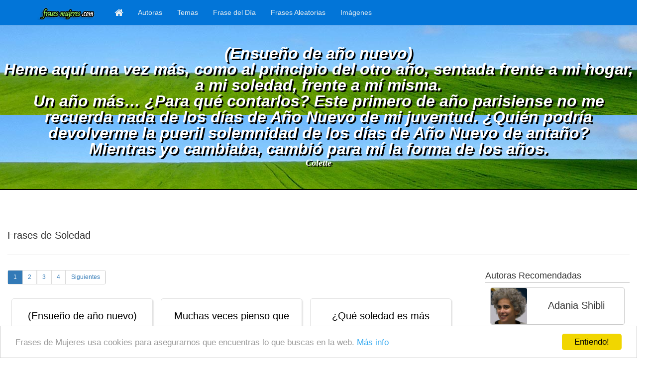

--- FILE ---
content_type: text/html; charset=UTF-8
request_url: https://frasesmujeres.com/k/frases-de-soledad
body_size: 6432
content:
<!DOCTYPE html>
<html lang="es">
	<head>
		<meta charset="utf-8">
		<meta http-equiv="X-UA-Compatible" content="IE=edge">
		<meta name="viewport" content="width=device-width, initial-scale=1">
		<!-- The above 3 meta tags *must* come first in the head; any other head content must come *after* these tags -->
		<title>Frases de Soledad - Frases de Mujeres</title>
	    
		
		<!-- Bootstrap -->		
		<script src="/assets/js/jquery-2.2.0.min.js?d=20150409-0" ></script>		
		<script src="/assets/bootstrap//js/bootstrap.min.js?d=20150409-0" ></script>		
		<link href="https://frasesmujeres.com//assets/bootstrap/css/bootstrap.min.css?d=20150409-0" rel="stylesheet" type="text/css" />								
					
		<!-- HTML5 shim and Respond.js for IE8 support of HTML5 elements and media queries -->
		<!-- WARNING: Respond.js doesn't work if you view the page via file:// -->
		<!--[if lt IE 9]>
		  <script src="https://oss.maxcdn.com/html5shiv/3.7.2/html5shiv.min.js"></script>
		  <script src="https://oss.maxcdn.com/respond/1.4.2/respond.min.js"></script>
		<![endif]-->		
		
		<meta name="description" content="Colección de frases de sobre Soledad" />
		
		<meta name="revisit-after" content="1 DAYS" />
		<meta name="language" content="es,spain" />
		<meta name="robots" content="index,follow" />

		<meta property="og:site_name" content="Frase de Mujeres" />
		<meta property="og:url" content="https://frasesmujeres.com/k/frases-de-soledad" />
		<meta property="og:type" content="website" />
		<meta property="og:title" content="Frases de Soledad - Frases de Mujeres" />
				<meta property="og:description" content="Colección de frases de sobre Soledad" />
									
		<link rel="icon" href="/favicon.ico" type="image/x-icon" />
		<link rel="shortcut icon" href="/favicon.ico" type="image/x-icon"/>	
		
	    <!-- Analytics -->
		<script>
		  (function(i,s,o,g,r,a,m){i['GoogleAnalyticsObject']=r;i[r]=i[r]||function(){
		  (i[r].q=i[r].q||[]).push(arguments)},i[r].l=1*new Date();a=s.createElement(o),
		  m=s.getElementsByTagName(o)[0];a.async=1;a.src=g;m.parentNode.insertBefore(a,m)
		  })(window,document,'script','//www.google-analytics.com/analytics.js','ga');
		
		  ga('create', 'UA-25653552-5', 'frasesmujeres.com');
		  ga('send', 'pageview');
		
		</script>

		<script async src="//pagead2.googlesyndication.com/pagead/js/adsbygoogle.js"></script>
    		
		<!-- Begin Cookie Consent plugin by Silktide - http://silktide.com/cookieconsent -->
		<script type="text/javascript">
		    window.cookieconsent_options = {"message":"Frases de Mujeres usa cookies para asegurarnos que encuentras lo que buscas en la web.","dismiss":"Entiendo!","learnMore":"Más info","link":"https://frasesdemujeres.com/politica-de-cookies.html","theme":"light-bottom"};
		</script>


		<link rel="stylesheet" href="/assets/js/font-awesome/css/font-awesome.min.css">			
		
		<script type="text/javascript" src="//cdnjs.cloudflare.com/ajax/libs/cookieconsent2/1.0.9/cookieconsent.min.js"></script>
		<!-- End Cookie Consent plugin -->

		<script src="/assets/js/imagesloaded.pkgd.min.js"></script>
		<script src="/assets/js/masonry.pkgd.min.js"></script>
		
		<link href="https://frasesmujeres.com//assets/css/frasesmujeres.css?d=20150409-0" rel="stylesheet" type="text/css" />	
		<script src="/assets/js/frases-mujeres.js"></script>		
	</head>	
	<script async src="//pagead2.googlesyndication.com/pagead/js/adsbygoogle.js"></script>
	<script>
	  (adsbygoogle = window.adsbygoogle || []).push({
	    google_ad_client: "ca-pub-3722374067571239",
	    enable_page_level_ads: true
	  });
	</script>
	<body>
			<div id="fb-root"></div>
		<script>(function(d, s, id) {
		  var js, fjs = d.getElementsByTagName(s)[0];
		  if (d.getElementById(id)) return;
		  js = d.createElement(s); js.id = id;
		  js.src = "//connect.facebook.net/es_LA/sdk.js#xfbml=1&version=v2.6&appId=605734172937949";
		  fjs.parentNode.insertBefore(js, fjs);
		}(document, 'script', 'facebook-jssdk'));</script>	
		<nav class="navbar navbar-default navbar-fixed-top">
  <div class="container">
    <div class="navbar-header">
		<button type="button" class="navbar-toggle collapsed" data-toggle="collapse" data-target="#navbar" aria-expanded="false" aria-controls="navbar">
			<span class="sr-only">Toggle navigation</span>
			<i class="fa fa-bars fa-lg" style="color: #FFF;"></i>
		</button>
		
		<a class="navbar-brand" href="/?logo=1#logo" alt="Frases de Mujeres" title="Frases de Mujeres" >
			<img src="/assets/images/logo.min.png" alt="Frases de Mujeres" title="Frases de Mujeres" />
		</a>
    </div>
    
    <div id="navbar" class="collapse navbar-collapse">
      <ul class="nav navbar-nav">
        <li class="hidden-sm" >
        	<a href="/"><i class="fa fa-home fa-lg hidden-xs"></i></span><span class="visible-xs-inline">Portada</span></a>
        </li>
        
          
		<li class="">
			<a href="/mujeres-celebres">Autoras</a>
    	</li> 
    	
    	  
		<li class="">
			<a href="/temas">Temas</a>
    	</li> 
    	
          
		<li class="">
			<a href="/frases-mujeres-1">Frase del Día</a>
    	</li> 
    	
    	  
		<li class="">
			<a href="/frases-mujeres/frase-aleatoria">Frases Aleatorias</a>
    	</li> 
    	
    	  
		<li class="">
			<a href="/frases-imagen">Imágenes</a>
    	</li>     	   
      </ul>     
    </div><!--/.nav-collapse -->
  </div>
</nav>

		<div class="hidden-xs container-fluid" style='margin-top: 51px;'>
			<div class="row bg-quote" style="background-image: url(/assets/content/quote-bg/fmbg-4.jpg);">
				<div class="quote-top-quote">(Ensueño de año nuevo)
<br/>
Heme aquí una vez más, como al principio del otro año, sentada frente a mi hogar, a mi soledad, frente a mí misma.
<br/>
Un año más… ¿Para qué contarlos? Este primero de año parisiense no me recuerda nada de los días de Año Nuevo de mi juventud. ¿Quién podría devolverme la pueril solemnidad de los días de Año Nuevo de antaño?
<br/>
 Mientras yo cambiaba, cambió para mí la forma de los años.</div>
				<a href="" class="quote-top-author">Colette</a>
			</div>
		</div>
		<div class="show-xs" style='margin-top: 51px;'></div>
				<div class="container-fluid"  >
<div class="row">
	<div class="col-xs-12">
		<h1>Frases de Soledad</h1>
	</div>
</div><!-- .row -->
<div class="row">
	<div class="col-sm-9">
		<nav>
<ul class="paginator list-unstyled list-inline">
		<li class=" active">
		<a href="/k/frases-de-soledad">1</a>
	</li>
		<li class="">
		<a href="/k/frases-de-soledad-2">2</a>
	</li>
		<li class="">
		<a href="/k/frases-de-soledad-3">3</a>
	</li>
		<li class="">
		<a href="/k/frases-de-soledad-4">4</a>
	</li>
		<li class="pag_move last">
		<a 
			href="/k/frases-de-soledad-2"
			alt="Frases de " title="Frases de "    		
			>
	    	Siguientes
	    </a>
	</li>
    </ul>
</nav>
		<div class="grid">
	    		    <div class="grid-item">
				<div class="quote-box text-center" >
		<div class="quote-text">
		<a href="/frases-mujeres/frases-de-colette/11190?org=t_main_soledad">
			(Ensueño de año nuevo)
<br/>
Heme aquí una vez más, como al principio del otro año, sentada frente a mi hogar, a mi soledad, frente a mí misma.
<br/>
Un año más… ¿Para qué contarlos? Este primero de año parisiense no me recuerda nada de los días de Año Nuevo de mi juventud. ¿Quién podría devolverme la pueril solemnidad de los días de Año Nuevo de antaño?
<br/>
 Mientras yo cambiaba, cambió para mí la forma de los años.		</a>
		<a href="/frases-mujeres/frases-de-colette/11190?org=t_main_soledad" class="quote-author">			
			Colette		</a>		
	</div>
	<div class="quote-tag">
					<a href="/k/frases-de-literatura">Literatura</a>			, <a href="/k/frases-de-bonitas">Bonitas</a>			, <a href="/k/frases-de-poesias">Poesías</a>			, <a href="/k/frases-de-soledad">Soledad</a>			, <a href="/k/frases-de-vida">Vida</a>			
	</div>
	<div class="quote-share">
		<div class="pull-left" >			
			<a target="_blank" class="icon-facebook" href="/compartir/fb/?url=/frases-mujeres/frases-de-colette/11190" >
				<i class="fa fa-lg fa-facebook-square" aria-hidden="true"></i>
			</a>
			<a target="_blank" class="icon-twitter" href="/compartir/tw/?url=/frases-mujeres/frases-de-colette/11190">
				<i class="fa fa-lg fa-twitter-square" aria-hidden="true"></i>
			</a>
						<a target="_blank" class="icon-pinterest" href="/compartir/pt?url=/frases-mujeres/frases-de-colette/11190&media=http://frasesmujeres.com/assets/content/autores/colette.jpg&title=%28Ensue%C3%B1o+de+a%C3%B1o+nuevo%29%0A%3Cbr%2F%3E%0AHeme+aqu%C3%AD+una+vez+m%C3%A1s%2C+como+al+principio+del+otro+a%C3%B1o%2C+sentada+frente+a+mi+hogar%2C+a+mi+soledad%2C+frente+a+m%C3%AD+misma.%0A%3Cbr%2F%3E%0AUn+a%C3%B1o+m%C3%A1s%E2%80%A6+%C2%BFPara+qu%C3%A9+contarlos%3F+Este+primero+de+a%C3%B1o+parisiense+no+me+recuerda+nada+de+los+d%C3%ADas+de+A%C3%B1o+Nuevo+de+mi+juventud.+%C2%BFQui%C3%A9n+podr%C3%ADa+devolverme+la+pueril+solemnidad+de+los+d%C3%ADas+de+A%C3%B1o+Nuevo+de+anta%C3%B1o%3F%0A%3Cbr%2F%3E%0A+Mientras+yo+cambiaba%2C+cambi%C3%B3+para+m%C3%AD+la+forma+de+los+a%C3%B1os.+%3A+Colette+-+FrasesMujeres.com+-">
				<i class="fa fa-lg fa-pinterest-square" aria-hidden="true"></i>
			</a><br style="clear: both;" />
		</div>			
		<div class="pull-right">
			<span class="vote" h_id="11190" data-toggle="tooltip" data-placement="bottom" title="0  votos" trigger="hover" >
								<i class="fa fa-lg fa-heart" aria-hidden="true"></i>
			</span><br style="clear: both;" />
		</div>
		<br style="clear: both;" />
	</div><!-- .quote-share -->
</div><!--quote-box-->				</div>
	   		    <div class="grid-item">
				<div class="quote-box text-center" >
		<div class="quote-text">
		<a href="/frases-mujeres/frases-de-emma-goldman/8499?org=t_main_soledad">
			Muchas veces pienso que nosotros, los revolucionarios, somos como el sistema capitalista. Sacamos de los hombres y mujeres lo mejor que poseen, y después nos quedamos tan tranquilos viendo cómo terminan sus días en el abandono y la soledad. 		</a>
		<a href="/frases-mujeres/frases-de-emma-goldman/8499?org=t_main_soledad" class="quote-author">			
			Emma Goldman		</a>		
	</div>
	<div class="quote-tag">
					<a href="/k/frases-de-revolucion">Revolución</a>			, <a href="/k/frases-de-soledad">Soledad</a>			
	</div>
	<div class="quote-share">
		<div class="pull-left" >			
			<a target="_blank" class="icon-facebook" href="/compartir/fb/?url=/frases-mujeres/frases-de-emma-goldman/8499" >
				<i class="fa fa-lg fa-facebook-square" aria-hidden="true"></i>
			</a>
			<a target="_blank" class="icon-twitter" href="/compartir/tw/?url=/frases-mujeres/frases-de-emma-goldman/8499">
				<i class="fa fa-lg fa-twitter-square" aria-hidden="true"></i>
			</a>
						<a target="_blank" class="icon-pinterest" href="/compartir/pt?url=/frases-mujeres/frases-de-emma-goldman/8499&media=http://frasesmujeres.com/assets/content/autores/emma-goldman.jpg&title=Muchas+veces+pienso+que+nosotros%2C+los+revolucionarios%2C+somos+como+el+sistema+capitalista.+Sacamos+de+los+hombres+y+mujeres+lo+mejor+que+poseen%2C+y+despu%C3%A9s+nos+quedamos+tan+tranquilos+viendo+c%C3%B3mo+terminan+sus+d%C3%ADas+en+el+abandono+y+la+soledad.++%3A+Emma+Goldman+-+FrasesMujeres.com+-">
				<i class="fa fa-lg fa-pinterest-square" aria-hidden="true"></i>
			</a><br style="clear: both;" />
		</div>			
		<div class="pull-right">
			<span class="vote" h_id="8499" data-toggle="tooltip" data-placement="bottom" title="0  votos" trigger="hover" >
								<i class="fa fa-lg fa-heart" aria-hidden="true"></i>
			</span><br style="clear: both;" />
		</div>
		<br style="clear: both;" />
	</div><!-- .quote-share -->
</div><!--quote-box-->				</div>
	   		    <div class="grid-item">
				<div class="quote-box text-center" >
		<div class="quote-text">
		<a href="/frases-mujeres/frases-de-george-eliot/4177?org=t_main_soledad">
			¿Qué soledad es más solitaria que la desconfianza?		</a>
		<a href="/frases-mujeres/frases-de-george-eliot/4177?org=t_main_soledad" class="quote-author">			
			George Eliot		</a>		
	</div>
	<div class="quote-tag">
					<a href="/k/frases-de-soledad">Soledad</a>			
	</div>
	<div class="quote-share">
		<div class="pull-left" >			
			<a target="_blank" class="icon-facebook" href="/compartir/fb/?url=/frases-mujeres/frases-de-george-eliot/4177" >
				<i class="fa fa-lg fa-facebook-square" aria-hidden="true"></i>
			</a>
			<a target="_blank" class="icon-twitter" href="/compartir/tw/?url=/frases-mujeres/frases-de-george-eliot/4177">
				<i class="fa fa-lg fa-twitter-square" aria-hidden="true"></i>
			</a>
						<a target="_blank" class="icon-pinterest" href="/compartir/pt?url=/frases-mujeres/frases-de-george-eliot/4177&media=http://frasesmujeres.com/assets/content/autores/george-eliot.jpg&title=%C2%BFQu%C3%A9+soledad+es+m%C3%A1s+solitaria+que+la+desconfianza%3F+%3A+George+Eliot+-+FrasesMujeres.com+-">
				<i class="fa fa-lg fa-pinterest-square" aria-hidden="true"></i>
			</a><br style="clear: both;" />
		</div>			
		<div class="pull-right">
			<span class="vote" h_id="4177" data-toggle="tooltip" data-placement="bottom" title="0  votos" trigger="hover" >
								<i class="fa fa-lg fa-heart" aria-hidden="true"></i>
			</span><br style="clear: both;" />
		</div>
		<br style="clear: both;" />
	</div><!-- .quote-share -->
</div><!--quote-box-->				</div>
	   		    <div class="grid-item">
				<div class="quote-box text-center" >
		<div class="quote-text">
		<a href="/frases-mujeres/frases-de-liv-tyler/10102?org=t_main_soledad">
			La soledad tiene en sí misma una extraña belleza.		</a>
		<a href="/frases-mujeres/frases-de-liv-tyler/10102?org=t_main_soledad" class="quote-author">			
			Liv Tyler		</a>		
	</div>
	<div class="quote-tag">
					<a href="/k/frases-de-soledad">Soledad</a>			
	</div>
	<div class="quote-share">
		<div class="pull-left" >			
			<a target="_blank" class="icon-facebook" href="/compartir/fb/?url=/frases-mujeres/frases-de-liv-tyler/10102" >
				<i class="fa fa-lg fa-facebook-square" aria-hidden="true"></i>
			</a>
			<a target="_blank" class="icon-twitter" href="/compartir/tw/?url=/frases-mujeres/frases-de-liv-tyler/10102">
				<i class="fa fa-lg fa-twitter-square" aria-hidden="true"></i>
			</a>
						<a target="_blank" class="icon-pinterest" href="/compartir/pt?url=/frases-mujeres/frases-de-liv-tyler/10102&media=http://frasesmujeres.com/assets/content/autores/liv-tyler.jpg&title=La+soledad+tiene+en+s%C3%AD+misma+una+extra%C3%B1a+belleza.+%3A+Liv+Tyler+-+FrasesMujeres.com+-">
				<i class="fa fa-lg fa-pinterest-square" aria-hidden="true"></i>
			</a><br style="clear: both;" />
		</div>			
		<div class="pull-right">
			<span class="vote" h_id="10102" data-toggle="tooltip" data-placement="bottom" title="0  votos" trigger="hover" >
								<i class="fa fa-lg fa-heart" aria-hidden="true"></i>
			</span><br style="clear: both;" />
		</div>
		<br style="clear: both;" />
	</div><!-- .quote-share -->
</div><!--quote-box-->				</div>
	   		    <div class="grid-item">
				<div class="quote-box text-center" >
		<div class="quote-text">
		<a href="/frases-mujeres/frases-de-louisa-may-alcott/5628?org=t_main_soledad">
			
Mientras uno encuentra en sí mismo y en lo que persigue, no puede sentirse viejo. El signo más cierto de la vejez es el sentimiento de la soledad.		</a>
		<a href="/frases-mujeres/frases-de-louisa-may-alcott/5628?org=t_main_soledad" class="quote-author">			
			Louisa May Alcott		</a>		
	</div>
	<div class="quote-tag">
					<a href="/k/frases-de-vejez">Vejez</a>			, <a href="/k/frases-de-soledad">Soledad</a>			
	</div>
	<div class="quote-share">
		<div class="pull-left" >			
			<a target="_blank" class="icon-facebook" href="/compartir/fb/?url=/frases-mujeres/frases-de-louisa-may-alcott/5628" >
				<i class="fa fa-lg fa-facebook-square" aria-hidden="true"></i>
			</a>
			<a target="_blank" class="icon-twitter" href="/compartir/tw/?url=/frases-mujeres/frases-de-louisa-may-alcott/5628">
				<i class="fa fa-lg fa-twitter-square" aria-hidden="true"></i>
			</a>
						<a target="_blank" class="icon-pinterest" href="/compartir/pt?url=/frases-mujeres/frases-de-louisa-may-alcott/5628&media=http://frasesmujeres.com/assets/content/autores/louisa-may-alcott.jpg&title=%0AMientras+uno+encuentra+en+s%C3%AD+mismo+y+en+lo+que+persigue%2C+no+puede+sentirse+viejo.+El+signo+m%C3%A1s+cierto+de+la+vejez+es+el+sentimiento+de+la+soledad.+%3A+Louisa+May+Alcott+-+FrasesMujeres.com+-">
				<i class="fa fa-lg fa-pinterest-square" aria-hidden="true"></i>
			</a><br style="clear: both;" />
		</div>			
		<div class="pull-right">
			<span class="vote" h_id="5628" data-toggle="tooltip" data-placement="bottom" title="1  voto" trigger="hover" >
									<span style="font-size: 12px;">1</span>
								<i class="fa fa-lg fa-heart" aria-hidden="true"></i>
			</span><br style="clear: both;" />
		</div>
		<br style="clear: both;" />
	</div><!-- .quote-share -->
</div><!--quote-box-->				</div>
	   		    <div class="grid-item">
				<div class="quote-box text-center" >
		<div class="quote-text">
		<a href="/frases-mujeres/frases-de-clarice-lispector/10252?org=t_main_soledad">
			El adulto es triste y solitario, el niño tiene la fantasía libre…		</a>
		<a href="/frases-mujeres/frases-de-clarice-lispector/10252?org=t_main_soledad" class="quote-author">			
			Clarice Lispector		</a>		
	</div>
	<div class="quote-tag">
					<a href="/k/frases-de-tristeza">Tristeza</a>			, <a href="/k/frases-de-ninos">Niños</a>			, <a href="/k/frases-de-libertad">Libertad</a>			, <a href="/k/frases-de-soledad">Soledad</a>			
	</div>
	<div class="quote-share">
		<div class="pull-left" >			
			<a target="_blank" class="icon-facebook" href="/compartir/fb/?url=/frases-mujeres/frases-de-clarice-lispector/10252" >
				<i class="fa fa-lg fa-facebook-square" aria-hidden="true"></i>
			</a>
			<a target="_blank" class="icon-twitter" href="/compartir/tw/?url=/frases-mujeres/frases-de-clarice-lispector/10252">
				<i class="fa fa-lg fa-twitter-square" aria-hidden="true"></i>
			</a>
						<a target="_blank" class="icon-pinterest" href="/compartir/pt?url=/frases-mujeres/frases-de-clarice-lispector/10252&media=http://frasesmujeres.com/assets/content/autores/clarice-lispector.jpg&title=El+adulto+es+triste+y+solitario%2C+el+ni%C3%B1o+tiene+la+fantas%C3%ADa+libre%E2%80%A6+%3A+Clarice+Lispector+-+FrasesMujeres.com+-">
				<i class="fa fa-lg fa-pinterest-square" aria-hidden="true"></i>
			</a><br style="clear: both;" />
		</div>			
		<div class="pull-right">
			<span class="vote" h_id="10252" data-toggle="tooltip" data-placement="bottom" title="0  votos" trigger="hover" >
								<i class="fa fa-lg fa-heart" aria-hidden="true"></i>
			</span><br style="clear: both;" />
		</div>
		<br style="clear: both;" />
	</div><!-- .quote-share -->
</div><!--quote-box-->				</div>
	   		    <div class="grid-item">
				<div class="quote-box text-center" >
		<div class="quote-text">
		<a href="/frases-mujeres/frases-de-jennifer-lawrence/9802?org=t_main_soledad">
			No soy una persona solitaria. Nunca me he sentido sola... pero no es algo triste estarlo. Creo que lo que estoy intentando explicar es que no siento la falta de algo cuando no estoy en una relación. No siento como si hubiera un vacío emocional que tengo que llenar.		</a>
		<a href="/frases-mujeres/frases-de-jennifer-lawrence/9802?org=t_main_soledad" class="quote-author">			
			Jennifer Lawrence		</a>		
	</div>
	<div class="quote-tag">
					<a href="/k/frases-de-soledad">Soledad</a>			, <a href="/k/frases-de-relaciones">Relaciones</a>			, <a href="/k/frases-de-emociones">Emociones</a>			
	</div>
	<div class="quote-share">
		<div class="pull-left" >			
			<a target="_blank" class="icon-facebook" href="/compartir/fb/?url=/frases-mujeres/frases-de-jennifer-lawrence/9802" >
				<i class="fa fa-lg fa-facebook-square" aria-hidden="true"></i>
			</a>
			<a target="_blank" class="icon-twitter" href="/compartir/tw/?url=/frases-mujeres/frases-de-jennifer-lawrence/9802">
				<i class="fa fa-lg fa-twitter-square" aria-hidden="true"></i>
			</a>
						<a target="_blank" class="icon-pinterest" href="/compartir/pt?url=/frases-mujeres/frases-de-jennifer-lawrence/9802&media=http://frasesmujeres.com/assets/content/autores/jennifer-lawrence.jpg&title=No+soy+una+persona+solitaria.+Nunca+me+he+sentido+sola...+pero+no+es+algo+triste+estarlo.+Creo+que+lo+que+estoy+intentando+explicar+es+que+no+siento+la+falta+de+algo+cuando+no+estoy+en+una+relaci%C3%B3n.+No+siento+como+si+hubiera+un+vac%C3%ADo+emocional+que+tengo+que+llenar.+%3A+Jennifer+Lawrence+-+FrasesMujeres.com+-">
				<i class="fa fa-lg fa-pinterest-square" aria-hidden="true"></i>
			</a><br style="clear: both;" />
		</div>			
		<div class="pull-right">
			<span class="vote" h_id="9802" data-toggle="tooltip" data-placement="bottom" title="0  votos" trigger="hover" >
								<i class="fa fa-lg fa-heart" aria-hidden="true"></i>
			</span><br style="clear: both;" />
		</div>
		<br style="clear: both;" />
	</div><!-- .quote-share -->
</div><!--quote-box-->				</div>
	   		    <div class="grid-item">
				<div class="quote-box text-center" >
		<div class="quote-text">
		<a href="/frases-mujeres/frases-de-naomi-campbell/10080?org=t_main_soledad">
			La ira es una manifestación de un problema más profundo... y que, para mí, está basado en la inseguridad, autoestima y soledad.		</a>
		<a href="/frases-mujeres/frases-de-naomi-campbell/10080?org=t_main_soledad" class="quote-author">			
			Naomi Campbell		</a>		
	</div>
	<div class="quote-tag">
					<a href="/k/frases-de-ira">Ira</a>			, <a href="/k/frases-de-autoestima">Autoestima</a>			, <a href="/k/frases-de-soledad">Soledad</a>			
	</div>
	<div class="quote-share">
		<div class="pull-left" >			
			<a target="_blank" class="icon-facebook" href="/compartir/fb/?url=/frases-mujeres/frases-de-naomi-campbell/10080" >
				<i class="fa fa-lg fa-facebook-square" aria-hidden="true"></i>
			</a>
			<a target="_blank" class="icon-twitter" href="/compartir/tw/?url=/frases-mujeres/frases-de-naomi-campbell/10080">
				<i class="fa fa-lg fa-twitter-square" aria-hidden="true"></i>
			</a>
						<a target="_blank" class="icon-pinterest" href="/compartir/pt?url=/frases-mujeres/frases-de-naomi-campbell/10080&media=http://frasesmujeres.com/assets/content/autores/naomi-campbell.jpg&title=La+ira+es+una+manifestaci%C3%B3n+de+un+problema+m%C3%A1s+profundo...+y+que%2C+para+m%C3%AD%2C+est%C3%A1+basado+en+la+inseguridad%2C+autoestima+y+soledad.+%3A+Naomi+Campbell+-+FrasesMujeres.com+-">
				<i class="fa fa-lg fa-pinterest-square" aria-hidden="true"></i>
			</a><br style="clear: both;" />
		</div>			
		<div class="pull-right">
			<span class="vote" h_id="10080" data-toggle="tooltip" data-placement="bottom" title="1  voto" trigger="hover" >
									<span style="font-size: 12px;">1</span>
								<i class="fa fa-lg fa-heart" aria-hidden="true"></i>
			</span><br style="clear: both;" />
		</div>
		<br style="clear: both;" />
	</div><!-- .quote-share -->
</div><!--quote-box-->				</div>
	   		    <div class="grid-item">
				<div class="quote-box text-center" >
		<div class="quote-text">
		<a href="/frases-mujeres/frases-de-alfonsina-storni/6647?org=t_main_soledad">
			(Alma desnuda)
 
Soy un alma desnuda en estos versos,
alma desnuda que angustiada y sola
va dejando sus pétalos dispersos.
Alma que puede ser una amapola,
que puede ser un lirio, una violeta,
un peñasco, una selva y una ola.		</a>
		<a href="/frases-mujeres/frases-de-alfonsina-storni/6647?org=t_main_soledad" class="quote-author">			
			Alfonsina Storni		</a>		
	</div>
	<div class="quote-tag">
					<a href="/k/frases-de-poesias">Poesías</a>			, <a href="/k/frases-de-alma">Alma</a>			, <a href="/k/frases-de-soledad">Soledad</a>			, <a href="/k/frases-de-bonitas">Bonitas</a>			
	</div>
	<div class="quote-share">
		<div class="pull-left" >			
			<a target="_blank" class="icon-facebook" href="/compartir/fb/?url=/frases-mujeres/frases-de-alfonsina-storni/6647" >
				<i class="fa fa-lg fa-facebook-square" aria-hidden="true"></i>
			</a>
			<a target="_blank" class="icon-twitter" href="/compartir/tw/?url=/frases-mujeres/frases-de-alfonsina-storni/6647">
				<i class="fa fa-lg fa-twitter-square" aria-hidden="true"></i>
			</a>
						<a target="_blank" class="icon-pinterest" href="/compartir/pt?url=/frases-mujeres/frases-de-alfonsina-storni/6647&media=http://frasesmujeres.com/assets/content/autores/alfonsina-storni.jpg&title=%28Alma+desnuda%29%0A+%0ASoy+un+alma+desnuda+en+estos+versos%2C%0Aalma+desnuda+que+angustiada+y+sola%0Ava+dejando+sus+p%C3%A9talos+dispersos.%0AAlma+que+puede+ser+una+amapola%2C%0Aque+puede+ser+un+lirio%2C+una+violeta%2C%0Aun+pe%C3%B1asco%2C+una+selva+y+una+ola.+%3A+Alfonsina+Storni+-+FrasesMujeres.com+-">
				<i class="fa fa-lg fa-pinterest-square" aria-hidden="true"></i>
			</a><br style="clear: both;" />
		</div>			
		<div class="pull-right">
			<span class="vote" h_id="6647" data-toggle="tooltip" data-placement="bottom" title="2  votos" trigger="hover" >
									<span style="font-size: 12px;">2</span>
								<i class="fa fa-lg fa-heart" aria-hidden="true"></i>
			</span><br style="clear: both;" />
		</div>
		<br style="clear: both;" />
	</div><!-- .quote-share -->
</div><!--quote-box-->				</div>
	   		    <div class="grid-item">
				<div class="quote-box text-center" >
		<div class="quote-text">
		<a href="/frases-mujeres/frases-de-scarlett-johansson/10231?org=t_main_soledad">
			No me gusta estar soltera, no es algo que yo quería. No hay nada bonito en ello. Es duro.		</a>
		<a href="/frases-mujeres/frases-de-scarlett-johansson/10231?org=t_main_soledad" class="quote-author">			
			Scarlett Johansson		</a>		
	</div>
	<div class="quote-tag">
					<a href="/k/frases-de-soledad">Soledad</a>			, <a href="/k/frases-de-relaciones">Relaciones</a>			
	</div>
	<div class="quote-share">
		<div class="pull-left" >			
			<a target="_blank" class="icon-facebook" href="/compartir/fb/?url=/frases-mujeres/frases-de-scarlett-johansson/10231" >
				<i class="fa fa-lg fa-facebook-square" aria-hidden="true"></i>
			</a>
			<a target="_blank" class="icon-twitter" href="/compartir/tw/?url=/frases-mujeres/frases-de-scarlett-johansson/10231">
				<i class="fa fa-lg fa-twitter-square" aria-hidden="true"></i>
			</a>
						<a target="_blank" class="icon-pinterest" href="/compartir/pt?url=/frases-mujeres/frases-de-scarlett-johansson/10231&media=http://frasesmujeres.com/assets/content/autores/scarlett-johansson.jpg&title=No+me+gusta+estar+soltera%2C+no+es+algo+que+yo+quer%C3%ADa.+No+hay+nada+bonito+en+ello.+Es+duro.+%3A+Scarlett+Johansson+-+FrasesMujeres.com+-">
				<i class="fa fa-lg fa-pinterest-square" aria-hidden="true"></i>
			</a><br style="clear: both;" />
		</div>			
		<div class="pull-right">
			<span class="vote" h_id="10231" data-toggle="tooltip" data-placement="bottom" title="0  votos" trigger="hover" >
								<i class="fa fa-lg fa-heart" aria-hidden="true"></i>
			</span><br style="clear: both;" />
		</div>
		<br style="clear: both;" />
	</div><!-- .quote-share -->
</div><!--quote-box-->				</div>
	   		</div>
		<nav>
<ul class="paginator list-unstyled list-inline">
		<li class=" active">
		<a href="/k/frases-de-soledad">1</a>
	</li>
		<li class="">
		<a href="/k/frases-de-soledad-2">2</a>
	</li>
		<li class="">
		<a href="/k/frases-de-soledad-3">3</a>
	</li>
		<li class="">
		<a href="/k/frases-de-soledad-4">4</a>
	</li>
		<li class="pag_move last">
		<a 
			href="/k/frases-de-soledad-2"
			alt="Frases de " title="Frases de "    		
			>
	    	Siguientes
	    </a>
	</li>
    </ul>
</nav>
				<div class="row">
			
				
		</div><!--.row -->												
	</div><!-- .col-sm-8 -->
	<div class="col-sm-3">	
		<h2>Autoras Recomendadas</h2>
<ul class="list-unstyled">
	<li style="margin: 10px;">
		<a href="/frases-mujeres/frases-de-adania-shibli" class="btn btn-default featured-button text-center">
			<img src="/assets/content/autores/adania-shibli.jpg" class="featured-img"  />
			<p style="margin-top: 15px;margin-left: 75px;">Adania Shibli</p>
		</a>
	</li>	
	<li style="margin: 10px;">
		<a href="/frases-mujeres/frases-de-alexia-putellas" class="btn btn-default featured-button text-center">
			<img src="/assets/content/autores/alexia-putellas.jpg" class="featured-img"  />
			<p style="margin-top: 15px;margin-left: 75px;">Alexia Putellas</p>
		</a>
	</li>	
	<li style="margin: 10px;">
		<a href="/frases-mujeres/frases-de-cristina-fernandez-cubas" class="btn btn-default featured-button text-center">
			<img src="/assets/content/autores/cristina-fernandez-cubas.jpg" class="featured-img"  />
			<p style="margin-top: 15px;margin-left: 75px;">Cristina Fernández Cubas</p>
		</a>
	</li>	
	<li style="margin: 10px;">
		<a href="/frases-mujeres/frases-de-cristina-pedroche" class="btn btn-default featured-button text-center">
			<img src="/assets/content/autores/cristina-pedroche.jpg" class="featured-img"  />
			<p style="margin-top: 15px;margin-left: 75px;">Cristina Pedroche</p>
		</a>
	</li>	
	<li style="margin: 10px;">
		<a href="/frases-mujeres/frases-de-doris-lessing" class="btn btn-default featured-button text-center">
			<img src="/assets/content/autores/doris-lessing.jpg" class="featured-img"  />
			<p style="margin-top: 15px;margin-left: 75px;">Doris Lessing</p>
		</a>
	</li>	
	<li style="margin: 10px;">
		<a href="/frases-mujeres/frases-de-emma-watson" class="btn btn-default featured-button text-center">
			<img src="/assets/content/autores/emma-watson.jpg" class="featured-img"  />
			<p style="margin-top: 15px;margin-left: 75px;">Emma Watson</p>
		</a>
	</li>	
	<li style="margin: 10px;">
		<a href="/frases-mujeres/frases-de-hedy-lamarr" class="btn btn-default featured-button text-center">
			<img src="/assets/content/autores/hedy-lamarr.jpg" class="featured-img"  />
			<p style="margin-top: 15px;margin-left: 75px;">Hedy Lamarr</p>
		</a>
	</li>	
	<li style="margin: 10px;">
		<a href="/frases-mujeres/frases-de-irena-sendler" class="btn btn-default featured-button text-center">
			<img src="/assets/content/autores/irena-sendler.jpg" class="featured-img"  />
			<p style="margin-top: 15px;margin-left: 75px;">Irena Sendler</p>
		</a>
	</li>	
	<li style="margin: 10px;">
		<a href="/frases-mujeres/frases-de-malala-yousafzai" class="btn btn-default featured-button text-center">
			<img src="/assets/content/autores/malala-yousafzai.jpg" class="featured-img"  />
			<p style="margin-top: 15px;margin-left: 75px;">Malala Yousafzai</p>
		</a>
	</li>	
	<li style="margin: 10px;">
		<a href="/frases-mujeres/frases-de-margot-robbie" class="btn btn-default featured-button text-center">
			<img src="/assets/content/autores/margot-robbie.jpg" class="featured-img"  />
			<p style="margin-top: 15px;margin-left: 75px;">Margot Robbie</p>
		</a>
	</li>	
</ul>
		<div class="scrollspy hidden-xs" style="position: relative;">
			<a href="http://frasede.com/juego-frases#ref_frasesmujeres.com" class="banner" data-spy="affix" >
				<img src="/assets/content/banner/frasede-banner.jpg" style="border: 1px solid #ccc;margin-top: 25px;max-width: 100%;" />
			</a>
		</div>
	</div><!-- col-sm-4 -->
</div><!--.row -->	

<script>
var $grid = $('.grid').masonry({
  // options
  itemSelector: '.grid-item',
  columnWidth: 300
});
// layout Masonry after each image loads
$grid.imagesLoaded().progress( function() {
  $grid.masonry('layout');
});
$('.vote').tooltip()
</script>
    <br style="clear: both;" />
    <div style="margin-top: 30px;margin-bottom: 10px;font-size: 10px;text-align: center;">
		© Copyright 2013-2025 frasesmujeres.com 

    </div>
</div><!-- .container-fluid -->
	

<script>
$('.banner').affix({
    offset: {     
      top: $('.scrollspy').offset().top - 67,
     // bottom: ($('footer').outerHeight(true) + $('.application').outerHeight(true)) + 40
    }
});
</script>
</body>
</html>

--- FILE ---
content_type: text/html; charset=utf-8
request_url: https://www.google.com/recaptcha/api2/aframe
body_size: 249
content:
<!DOCTYPE HTML><html><head><meta http-equiv="content-type" content="text/html; charset=UTF-8"></head><body><script nonce="n2XW8ENjFH38Weevp1PkEg">/** Anti-fraud and anti-abuse applications only. See google.com/recaptcha */ try{var clients={'sodar':'https://pagead2.googlesyndication.com/pagead/sodar?'};window.addEventListener("message",function(a){try{if(a.source===window.parent){var b=JSON.parse(a.data);var c=clients[b['id']];if(c){var d=document.createElement('img');d.src=c+b['params']+'&rc='+(localStorage.getItem("rc::a")?sessionStorage.getItem("rc::b"):"");window.document.body.appendChild(d);sessionStorage.setItem("rc::e",parseInt(sessionStorage.getItem("rc::e")||0)+1);localStorage.setItem("rc::h",'1765105132647');}}}catch(b){}});window.parent.postMessage("_grecaptcha_ready", "*");}catch(b){}</script></body></html>

--- FILE ---
content_type: text/css
request_url: https://frasesmujeres.com//assets/css/frasesmujeres.css?d=20150409-0
body_size: 1291
content:
h1{
	font-size:	20px;
	line-height:	40px;
	padding-bottom: 19px;
    border-bottom: 1px solid #e0e0e0;
}
h2{
	font-size: 17.5px;
	line-height: 22.5px;
	padding-bottom: 2px;
	margin-bottom: 0px;
	border-bottom: 1px solid #AAAAAA;
}

.bg-quote{
	text-align:	center;
	color:	#FFF;
	background-image:	url(/assets/images/bg-quote-top.jpg);
	border-bottom: 2px solid #000;				
	text-shadow: rgb(0, 0, 0) 3px 3px;		
	padding-top:	40px;
	padding-bottom:	40px;
}


.quote-top-quote{
    font-family: "Francois One", "Open Sans", Arial, sans-serif;		
    font-style: italic;
    font-weight: bold;
	font-size: 32px;
    line-height: 32px;
}

.quote-top-author{
	color:	#FFF;
	font-family: "Times New Roman", Times, Arial, sans-serif;
    font-style: italic;
    font-weight: bold;
    font-size: 18px;			
}

.paginator{
	font-size:	12px;
}

.grid-item { width: 300px; }

.quote-share{
	padding: 8px 20px 8px 20px;
}

.quote-tag{
	border-top: 1px solid #e0e0e0;
	border-bottom: 1px solid #e0e0e0;	
	padding: 8px 20px 8px 20px;
	background-color:	#f9f9f9;
	font-size:	13px;
}
.quote-box{
	margin:	8px;
	border:	1px solid #e0e0e0;	
	border-radius:	5px;
	
	box-shadow: 2px 2px 2px rgba(0, 0, 0, 0.1);
    -webkit-box-shadow: 2px 2px 2px 0px rgba(0,0,0,0.1);
    -moz-box-shadow: 2px 2px 2px 0px rgba(0,0,0,0.1);	
}
.quote-text{
	padding:	20px;
}

.quote-text a{
	font-size:	20px;
	color:	#000;
	text-decoration:	none;
}
a.quote-author{
	display:	block;
	margin-top:	6px;
	font-size:	14px;
	color:	#0000AA;
}

.vote{
	cursor: pointer;
	color:	IndianRed;
}

.vote:hover{
	text-decoration:	none;
	color:	inherit;
	border:	0;
}


.icon-pinterest, .icon-pinterest:hover,  
.icon-facebook, .icon-facebook:hover,
.icon-twitter, .icon-twitter:hover{
	text-decoration:	none;
	color:	inherit;
	border:	0;
}

.icon-pinterest{
    color: #910101;
}

.icon-facebook{
    color: #3b5998;
}

.icon-twitter{
    color: #00a0d1;
}


.paginator{
	display: inline-block;
    padding-left: 0;
    margin: 20px 0;
	border:	1px solid #ddd;      	
    border-radius: 4px;
    border-collapse:	collapse;
    font-size:	0;
}

.paginator a, .paginator a:hover{
	text-decoration: none;	
	cursor:	pointer;
}
.paginator li{
	padding: 5px 10px;
	margin:		0;
    font-size: 12px;
	border-right:	1px solid #ddd;  	
	border-left:	1px solid #ddd;  
    border-collapse:	collapse;	      
}

.paginator li.active{
    background-color: #337ab7;
    border-color: #337ab7;		      
}

.paginator li.active a{
	color:	#FFF;
}



.affix-top {
  position: relative;
}

.affix {
  top: 65px;
}

.affix, 
.affix-bottom {
    width: 250px;
}

.affix-bottom {
  position: absolute;
}

.btn-more{
	margin: 3px;
}

.featured-button{
	width: 100%;
	font-size: 20px;
	min-height: 75px;
	position: relative;
}
.featured-img{
	position: absolute;
	height:	100%;
	top: 0;
	left: 0;
	border-radius: 4px;
}



.navbar-default {
  background-color: #0275d8;
  border-color: #5398d4;
}
.navbar-default .navbar-brand {
  color: #ecf0f1;
}
.navbar-default .navbar-brand:hover,
.navbar-default .navbar-brand:focus {
  color: #ffffff;
}
.navbar-default .navbar-text {
  color: #ecf0f1;
}
.navbar-default .navbar-nav > li > a {
  color: #ecf0f1;
}
.navbar-default .navbar-nav > li > a:hover,
.navbar-default .navbar-nav > li > a:focus {
  color: #ffffff;
}
.navbar-default .navbar-nav > li > .dropdown-menu {
  background-color: #0275d8;
}
.navbar-default .navbar-nav > li > .dropdown-menu > li > a {
  color: #ecf0f1;
}
.navbar-default .navbar-nav > li > .dropdown-menu > li > a:hover,
.navbar-default .navbar-nav > li > .dropdown-menu > li > a:focus {
  color: #ffffff;
  background-color: #5398d4;
}
.navbar-default .navbar-nav > li > .dropdown-menu > li > .divider {
  background-color: #5398d4;
}
.navbar-default .navbar-nav .open .dropdown-menu > .active > a,
.navbar-default .navbar-nav .open .dropdown-menu > .active > a:hover,
.navbar-default .navbar-nav .open .dropdown-menu > .active > a:focus {
  color: #ffffff;
  background-color: #5398d4;
}
.navbar-default .navbar-nav > .active > a,
.navbar-default .navbar-nav > .active > a:hover,
.navbar-default .navbar-nav > .active > a:focus {
  color: #ffffff;
  background-color: #5398d4;
}
.navbar-default .navbar-nav > .open > a,
.navbar-default .navbar-nav > .open > a:hover,
.navbar-default .navbar-nav > .open > a:focus {
  color: #ffffff;
  background-color: #5398d4;
}
.navbar-default .navbar-toggle {
  border-color: #5398d4;
}
.navbar-default .navbar-toggle:hover,
.navbar-default .navbar-toggle:focus {
  background-color: #5398d4;
}
.navbar-default .navbar-toggle .icon-bar {
  background-color: #ecf0f1;
}
.navbar-default .navbar-collapse,
.navbar-default .navbar-form {
  border-color: #ecf0f1;
}
.navbar-default .navbar-link {
  color: #ecf0f1;
}
.navbar-default .navbar-link:hover {
  color: #ffffff;
}

@media (max-width: 767px) {
  .navbar-default .navbar-nav .open .dropdown-menu > li > a {
    color: #ecf0f1;
  }
  .navbar-default .navbar-nav .open .dropdown-menu > li > a:hover,
  .navbar-default .navbar-nav .open .dropdown-menu > li > a:focus {
    color: #ffffff;
  }
  .navbar-default .navbar-nav .open .dropdown-menu > .active > a,
  .navbar-default .navbar-nav .open .dropdown-menu > .active > a:hover,
  .navbar-default .navbar-nav .open .dropdown-menu > .active > a:focus {
    color: #ffffff;
    background-color: #5398d4;
  }
}

--- FILE ---
content_type: text/plain
request_url: https://www.google-analytics.com/j/collect?v=1&_v=j102&a=1004539374&t=pageview&_s=1&dl=https%3A%2F%2Ffrasesmujeres.com%2Fk%2Ffrases-de-soledad&ul=en-us%40posix&dt=Frases%20de%20Soledad%20-%20Frases%20de%20Mujeres&sr=1280x720&vp=1280x720&_u=IEBAAAABAAAAACAAI~&jid=670477117&gjid=1540831375&cid=1179914854.1765105131&tid=UA-25653552-5&_gid=179341452.1765105131&_r=1&_slc=1&z=99329422
body_size: -451
content:
2,cG-2GGNX05EVH

--- FILE ---
content_type: text/javascript
request_url: https://frasesmujeres.com/assets/js/frases-mujeres.js
body_size: 211
content:
$(document).ready(function(){
    $(".vote").bind('click', function(event){
            $.post('/frases/votar_frase',{ 
                id: $(this).attr("h_id"),
                name: 'votoOk'
            });
            $(this).html('¡Gracias por votar!');
            $(this).removeClass('voto_ok')
            $(this).attr('h_id','');
    });
})